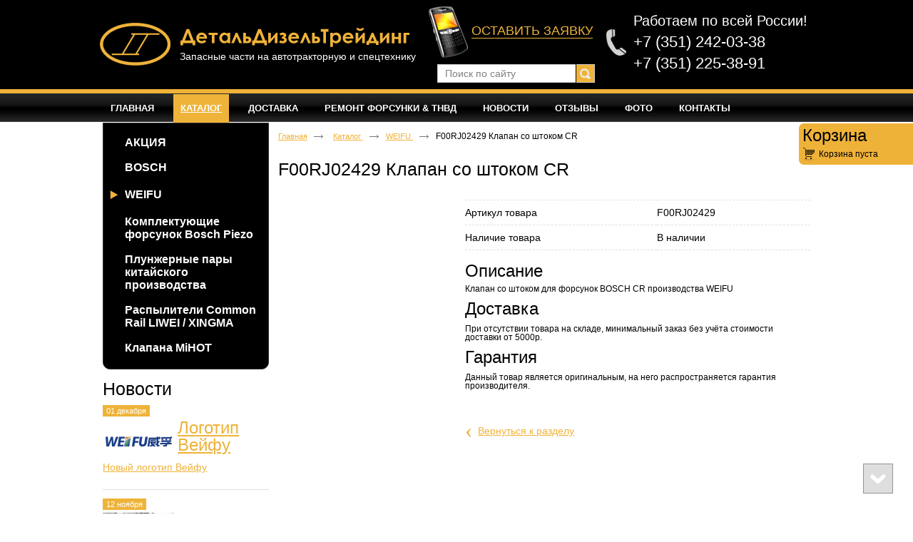

--- FILE ---
content_type: text/html; charset=utf-8
request_url: https://oooddt.ru/product/item/f00rj02429-klapan-so-shtokom-cr
body_size: 6085
content:
<!doctype html>
<!--[if lt IE 7]>
<html class="nojs ie-lt7 ie-lt8 ie-lt9 ie-lt10 ie">
<![endif]-->
<!--[if lt IE 8]>
<html class="nojs ie-lt8 ie-lt9 ie-lt10 ie">
<![endif]-->
<!--[if lt IE 9]>
<html class="nojs ie-lt9 ie-lt10 ie">
<![endif]-->
<!--[if lt IE 10]>
<html class="nojs ie-lt10 ie">
<![endif]-->
<!--[if gt IE 8]> <!-->
<html class="nojs">
<!--><![endif]-->
<head>
	<!-- client: 2635 -->
	<!-- design: design_4 -->

	<title>F00RJ02429 Клапан со штоком CR — WEIFU — Каталог — ООО «ДетальДизельТрейдинг»</title>
	<meta http-equiv="Content-Type" content="text/html; charset=utf-8" />
	<meta name="keywords" content="F00RJ02429 Клапан со штоком CR" />
	<meta property="og:type" content="website" />
<meta property="og:url" content="https://oooddt.ru/product/item/f00rj02429-klapan-so-shtokom-cr" />
<meta property="og:image" content="https://oooddt.ru/uploads/logo.png" />
<meta property="og:title" content="F00RJ02429 Клапан со штоком CR — WEIFU — Каталог" />
<meta property="og:site_name" content="Oooddt.ru" />
			
		
			<meta http-equiv="Content-Language" content="ru"/>
	<link rel="shortcut icon" href="/uploads/favicon.ico" type="image/x-icon"/>
	
	<!--[if IE]>
	<meta content="IE=edge" http-equiv="X-UA-Compatible">
	<![endif]-->
	<!--[if IE 6]>
	<script type="text/javascript" src="/designs/design_4/common/scripts/DD_belatedPNG_0.0.8a-min.js"></script>
	<script type="text/javascript">
		DD_belatedPNG.fix('.png');
		DD_belatedPNG.fix('.panda-logo-link img');
		DD_belatedPNG.fix('.panda-login-link a');
		DD_belatedPNG.fix('.panda-links__submit');
	</script>
	<![endif]-->
	<!--[if lt IE 7]>
	<script type="text/javascript" src="/designs/design_4/common/scripts/ie_stylesheet.js"></script>
	<script type="text/javascript" src="/designs/design_4/common/scripts/ie_png_ail.js"></script>
	<![endif]-->

	<script type="text/javascript">
		var current_design = 4,
			current_language = "ru";
		document.documentElement.className = document.documentElement.className.replace('nojs', 'js');
	</script>

			<link href="/designs/design_4/includes.min.css?v=1755666657" rel="stylesheet" type="text/css"/>
		<link rel="stylesheet" type="text/css" href="/dynamic/styles.css?v=1765676255" media="all"/>
		<link href="/addon/gadget-color.css?v=1721413528" rel="stylesheet" type="text/css" media="screen"/>
		<script type="text/javascript" src="/designs/design_4/includes.min.js?v=1755666657"></script>
		<script type="text/javascript" src="/addon/customize.js?v=1721413528"></script>
	</head>
<body class="panda-bg-color design_4 panda-module-product panda-user">
	<noindex>
		<div style="display: none;">
			<!-- Yandex.Metrika counter -->
<script type="text/javascript">
(function (d, w, c) {
    (w[c] = w[c] || []).push(function() {
        try {
            w.yaCounter34977540 = new Ya.Metrika({id:34977540,
                    webvisor:true,
                    clickmap:true,
                    trackLinks:true,
                    accurateTrackBounce:true});
        } catch(e) { }
    });

    var n = d.getElementsByTagName("script")[0],
        s = d.createElement("script"),
        f = function () { n.parentNode.insertBefore(s, n); };
    s.type = "text/javascript";
    s.async = true;
    s.src = (d.location.protocol == "https:" ? "https:" : "http:") + "//mc.yandex.ru/metrika/watch.js";

    if (w.opera == "[object Opera]") {
        d.addEventListener("DOMContentLoaded", f, false);
    } else { f(); }
})(document, window, "yandex_metrika_callbacks");
</script>
<noscript><div><img src="//mc.yandex.ru/watch/34977540" style="position:absolute; left:-9999px;" alt="" /></div></noscript>
<!-- /Yandex.Metrika counter -->		</div>
	</noindex>
<!--[if lt IE 8]>
<noindex>
<p class="browsehappy">Вы используете <strong>устаревший</strong> браузер. Пожалуйста <a rel="nofollow" href="http://browsehappy.com/">обновите
	браузер</a>, чтобы получить больше возможноcтей.</p>
</noindex>
<![endif]-->

<div class="panda-admin-panel__header">
	</div>

<div class="panda-wrapper"
     >

	<div class="panda-wrapper__header">

		<div class="panda-header panda-block__dynamic-width">

			
				<div class="panda-logo">
							<a href="/" title="ООО «ДетальДизельТрейдинг»" class="panda-logo-link">
				<img src="/uploads/logo.png" alt="ООО «ДетальДизельТрейдинг»" />
				<ins class="panda-logo-link-border"></ins>
			</a>
					</div>								<div class="panda-contact panda-header__phone panda-secondary-font">
						<p><img alt="" src="/uploads/image/phone.png" style="float: left; width: 28px; height: 37px; margin: 21px 10px;" /><span style="font-size:20px;">Работаем по всей России!</span></p>

<p><span style="font-size:22px;">+7 (351) 242-03-38</span></p>

<p><span style="font-size:22px;">+7 (351) 225-38-91</span></p>

<p>&nbsp;</p>

<div class="h_txt">
<p><a href="/ostavit-zayavku"><img alt="" src="/uploads/image/zayvka.png" style="width: 55px; height: 72px; float: left; margin: -25px 5px;" /><span style="font-size:18px;">ОСТАВИТЬ ЗАЯВКУ</span></a></p>
</div>

<div class="dis">
<p>Запасные части на автотракторную и спецтехнику</p>
</div>
				<p class="panda-buttons-social__header">
			<a class="panda-mini-ico__home" href="/"></a>
			<a class="panda-mini-ico__map" href="/sitemap"></a>
		<a class="panda-mini-ico__mail" href="mailto:info@oooddt.ru"></a>	</p>
</div>
									
					<div class="panda-search__header">
						<form action="/search" method="get">
								<span class="panda-search-field-wrapper">
									<input type="text" name="text" class="panda-search-field" autocomplete="off"
									       value="Поиск по сайту"
									       onfocus="$(this).val(''); $(this).css({'color':'#000000'});"/>
								</span>
								<span class="panda-search-submit-wrapper">
									<a href="#" class="panda-links__submit"></a>
								</span>
						</form>
					</div>
				
				<div class="panda-clear"></div>
				<div class="panda-border-bottom"></div>

				
					
				<div class="panda-block-text-zone">
			</div>
<div style="clear: right"></div>	
	<ul class="panda-menu__horizontal-header panda-context-novis">
												<li class="panda-menu__horizontal-header-item panda-menu__horizontal-header-item-0">
											<a class="panda-menu__horizontal-header-item-text" href="/"><ins>Главная</ins></a>					
														</li>
															<li class="panda-menu__horizontal-header-item panda-menu__horizontal-header-item-katalog">
																								<span class="panda-menu__horizontal-header-item-text"><ins>
									<a class="panda-menu-horizontal-header__active-bramch" href="/product">Каталог</a>								</ins></span>
																						
														</li>
															<li class="panda-menu__horizontal-header-item panda-menu__horizontal-header-item-1">
											<a class="panda-menu__horizontal-header-item-text" href="/dostavka-i-oplata"><ins>Доставка</ins></a>					
														</li>
																																																<li class="panda-menu__horizontal-header-item panda-menu__horizontal-header-item-13">
											<a class="panda-menu__horizontal-header-item-text" href="/article/remont-toplivnoy-apparaturyi"><ins>Ремонт Форсунки & ТНВД</ins></a>					
														</li>
															<li class="panda-menu__horizontal-header-item panda-menu__horizontal-header-item-14">
											<a class="panda-menu__horizontal-header-item-text" href="/news"><ins>Новости</ins></a>					
														</li>
															<li class="panda-menu__horizontal-header-item panda-menu__horizontal-header-item-15">
											<a class="panda-menu__horizontal-header-item-text" href="/feedback"><ins>Отзывы</ins></a>					
														</li>
															<li class="panda-menu__horizontal-header-item panda-menu__horizontal-header-item-16">
											<a class="panda-menu__horizontal-header-item-text" href="/gallery"><ins>Фото</ins></a>					
														</li>
															<li class="panda-menu__horizontal-header-item panda-menu__horizontal-header-item-17">
											<a class="panda-menu__horizontal-header-item-text" href="/contacts"><ins>Контакты</ins></a>					
														</li>
						</ul>

				<div class="panda-block-text-zone">
			</div>
<div style="clear: right"></div>	
			<div class="panda-menu-border-bottom panda-block__dynamic-width "></div>
		</div>
	</div>

	<div class="panda-wrapper__main">
		


	<div class="panda-main panda-block__dynamic-width" >
	<div class="panda-grid-wrapper panda-context-vis">
			<div class="panda-grid__6 panda-grid__margin0">
			
				
				<div class="panda-block-text-zone">
			</div>
<div style="clear: right"></div>	
	<div class="panda-menu__vertical-main">
									<span class="h1">
					<a href="/product">Каталог</a>
									</span>
					
		<ul class="panda-menu__vertical-main-menu panda-block__set-last-child panda-block__set-first-child panda-menu-vertical__catalog">
										<li class="panda-menu__vertical-main-item  panda-menu__vertical-main-item-66">

					
					<span class="panda-menu__vertical-main-item-link panda-menu__vertical-main-item-link__level-1">
												<ins>
															<a href="/aktsiya">
							
														<span>АКЦИЯ</span>

															</a>
													</ins>
					</span>

					
														</li>
							<li class="panda-menu__vertical-main-item  panda-menu__vertical-main-item-65">

					
					<span class="panda-menu__vertical-main-item-link panda-menu__vertical-main-item-link__level-1">
												<ins>
															<a href="/bosch">
							
														<span>BOSCH</span>

															</a>
													</ins>
					</span>

					
														</li>
							<li class="panda-menu__vertical-main-item panda-menu__vertical-main-item-current panda-menu__vertical-main-item-64">

					
					<span class="panda-menu__vertical-main-item-link panda-menu__vertical-main-item-link__level-1 panda-menu__vertical-main-item-link-active-branch panda-menu__vertical-main-item-link-active">
												<ins>
															<a href="/weifu">
							
														<span>WEIFU</span>

															</a>
													</ins>
					</span>

					
														</li>
							<li class="panda-menu__vertical-main-item  panda-menu__vertical-main-item-39">

					
					<span class="panda-menu__vertical-main-item-link panda-menu__vertical-main-item-link__level-1">
												<ins>
															<a href="/klapana-i-raspyiliteli-pezoforsunok">
							
														<span>Комплектующие форсунок Bosch Piezo</span>

															</a>
													</ins>
					</span>

					
														</li>
							<li class="panda-menu__vertical-main-item  panda-menu__vertical-main-item-49">

					
					<span class="panda-menu__vertical-main-item-link panda-menu__vertical-main-item-link__level-1">
												<ins>
															<a href="/china-plunger">
							
														<span>Плунжерные пары китайского производства</span>

															</a>
													</ins>
					</span>

					
														</li>
							<li class="panda-menu__vertical-main-item  panda-menu__vertical-main-item-51">

					
					<span class="panda-menu__vertical-main-item-link panda-menu__vertical-main-item-link__level-1">
												<ins>
															<a href="/product/raspyiliteli-cr-liwei-xingma">
							
														<span>Распылители Common Rail LIWEI / XINGMA</span>

															</a>
													</ins>
					</span>

					
														</li>
							<li class="panda-menu__vertical-main-item  panda-menu__vertical-main-item-67">

					
					<span class="panda-menu__vertical-main-item-link panda-menu__vertical-main-item-link__level-1">
												<ins>
															<a href="/product/klapana-mihot">
							
														<span>Клапана MiHOT</span>

															</a>
													</ins>
					</span>

					
														</li>
					</ul>
	</div>

				<div class="panda-block-text-zone">
			</div>
<div style="clear: right"></div>	
						
	
	<div class="panda-basket__header" id="basket_container">
		<div class="panda-basket__header-container">
			<span class="panda-basket__header-link"><span class="h1">Корзина</span></span>
			<span class="panda-basket__header-status">
									Корзина пуста							</span>

										
						
					</div>
	</div>
	










			
							<div class="panda-gadget__item panda-gadget-news" id="gadget_block_4">
							<span class="h1">
											<a href="/news">Новости</a>
									</span>
			
			<div class="panda-gadget-news-list panda-block__set-last-child ">
				<div id="gadget_view_4">
																																			<dl>
																					<dd>
												01 декабря											</dd>
																				<dt>
																					<a href="/news/logotip-veyfu">
												<img class="panda-float-left panda-mr-5" border="0" src="/uploads/news/19/100x56.png" />
											</a>
																															<div class="h2">
                                                <a href="/news/logotip-veyfu">
												    Логотип Вейфу											    </a>
                                            </div>
																															
<p> <a href="/news/logotip-veyfu">Новый логотип Вейфу</a></p>
																				</dt>
									</dl>
																																<dl>
																					<dd>
												12 ноября											</dd>
																				<dt>
																					<a href="/remont-tnvd-bosch-a-m-kamaz-zapchasti-ot-21000-rub">
												<img class="panda-float-left panda-mr-5" border="0" src="/uploads/news/18/100x56.jpg" />
											</a>
																															<div class="h2">
                                                <a href="/remont-tnvd-bosch-a-m-kamaz-zapchasti-ot-21000-rub">
												    Ремонт ТНВД BOSCH а/м КамАЗ + запчасти от 21000 руб!											    </a>
                                            </div>
																															
<p>АКЦИЯ!!! Для дизельных двигателей а/м КамАЗ Евро-2 и Евро-3  <a href="/remont-tnvd-bosch-a-m-kamaz-zapchasti-ot-21000-rub">с топливной аппаратурой BOSCH.</a></p>
																				</dt>
									</dl>
																														</div>
			</div>

					</div>
        				
											<div class="panda-gadget__item panda-reviews" id="gadget_block_3">
						<span class="h1">
									<a href="/feedback">Отзывы</a>
								<span class="panda-col-reviews">8 отзывов</span>			</span>
										<div class="panda-reviews-item" id="gadget_view_3">
											<div>
															
<p> <a href="/feedback/rebyata-prosto-molodtsyi">Ребята просто молодцы!</a></p>
													</div>

						<div class="panda-clear"></div>
						<div class="panda-reviews-item-img">
							<div>
															</div>
						</div>
						<div class="panda-reviews-item-avtor">
							<div>Евгений</div>
														<div>
								<span>
																			05 июня &nbsp;
																	</span>
							</div>
						</div>
						<div class="panda-clear"></div>
															</div>
						            </div>
            					</div>
	
	<div class="panda-grid__18 panda-grid__margin6">
		
		<ul class="panda-path panda-block__set-last-child">
		<li><a href="/">Главная</a></li>
								<li>
								<a href="/product">
										Каталог									</a>
						</li>
								<li>
								<a href="/weifu">
										WEIFU									</a>
						</li>
		
					<li>
				F00RJ02429 Клапан со штоком CR			</li>
			</ul>

	
	<div class="panda-catalog-product-item panda-kartochka">
	<h1>F00RJ02429 Клапан со штоком CR</h1>

				<div class="panda-block-text-zone">
			</div>
<div style="clear: right"></div>	
	
	
	<div class="panda-catalog-product-card">

		<div class="panda-grid__4 panda-grid__margin0">
						<div class="panda-block-text-zone">
			</div>
<div style="clear: right"></div>												<div class="panda-block-text-zone">
			</div>
<div style="clear: right"></div>		
									
						<div class="panda-block-text-zone">
			</div>
<div style="clear: right"></div>				<div class="panda-clear"></div>
		<div class="panda-gadget__inner"></div>
		<br/>

			</div>


	<div class="panda-grid__8 panda-grid__margin4">
		
	
			<script type="text/javascript">
			$(document).ready(function () {
				$('.show_all').click(function(e){
					e.preventDefault();
					$(this).parents('.panda-catalog-product-item__characteristic').find('.hidden_item').toggle(200, 'easeOutCubic');
					$(this).parent().find('.show_all').toggle(200, 'easeOutCubic');
				})
				$(".group-img, .group-img-simple").colorbox({
					rel:$(this).attr('rel'),
					title: function(){
						var url = $(this).parent().children('.checkbox_group').clone();
						if (url.html() == null)
						{
							url = null;
						}
						else
						{
							url.removeClass('checkbox_group');
							url.removeClass('group-img-span');
						}

						return url;
					},
					onComplete: function(){
						$('#cboxTitle input').click(function ()
						{
							$(this).attr('id', '');
							if ($('#' + $(this).attr('rn')).is(':checkbox') && $('#' + $(this).attr('rn')).attr('checked') == 'checked')
							{
								$('#' + $(this).attr('rn')).attr('checked', false);
								$('#' + $(this).attr('rn')).trigger('change');
								return;
							}
							$('#' + $(this).attr('rn')).attr('checked', true);
							$('#' + $(this).attr('rn')).trigger('change');
						});
					}

				});
			});
		</script>
				
	
	<div class="panda-clear" style="margin-bottom: 10px;"></div>

			
<table class="panda-catalog-product-item__characteristic">
	<colgroup>
		<col class="panda-catalog-product-item__characteristic-key"/>
		<col class="panda-catalog-product-item__characteristic-value"/>
	</colgroup>

			<tr>
			<td class="panda-catalog-product-item__characteristic-key">
				<span>Артикул товара</span>
			</td>
			<td class="panda-catalog-product-item__characteristic-value">F00RJ02429</td>
		</tr>
	
			<tr>
			<td class="panda-catalog-product-item__characteristic-key">
				<span>Наличие товара</span></td>
			<td class="panda-catalog-product-item__characteristic-value">В наличии</td>
		</tr>
	
	
	
	</table>	
	
				<div class="panda-block-text-zone">
			</div>
<div style="clear: right"></div>	
    
	
			<div class="panda-article">
			<div class="h2">Описание</div>
						Клапан со штоком для форсунок BOSCH CR производства WEIFU					</div>
		<div class="panda-clear"></div>
	
	
			<div class="panda-article">
			<h2>Доставка</h2>
			При отсутствии товара на складе, минимальный заказ без учёта стоимости доставки от 5000р.		</div>
				<div class="panda-article">
			<h2>Гарантия</h2>
			Данный товар является оригинальным, на него распространяется гарантия производителя.		</div>
	
	
				<div class="panda-block-text-zone">
			</div>
<div style="clear: right"></div>	
	
														<span class="panda-back-link-container">
			<a href="/weifu" class="panda-back-link">
				<span class="panda-back-link-symbol">&lsaquo;</span>
				<span class="panda-link">Вернуться к разделу</span>
			</a>
		</span>
	
	</div>
	</div>
	</div>

		</div>
	</div>

	<div class="panda-grid-wrapper panda-context-vis panda-gadget__grid-2">

	<div class="panda-grid__6 panda-grid__margin0">
			</div>

	<div class="panda-grid__18 panda-grid__margin6">
		

		

		

		

			</div>
</div>	</div>




	</div>

	<div class="panda-wrapper__footer">
		<div class="panda-footer panda-block__dynamic-width">

			
						<noindex>
		<ul class="panda-footer-menu panda-context-vis">
																												<li>
							<a rel="nofollow" href="/">Главная</a>						</li>
																															<li class="panda-footer-menu-item__active">
																							<a rel="nofollow" href="/product">Каталог</a>													</li>
																																					<li>
							<a rel="nofollow" href="/dostavka-i-oplata">Доставка</a>						</li>
																																																																																	<li>
							<a rel="nofollow" href="/article/remont-toplivnoy-apparaturyi">Ремонт Форсунки & ТНВД</a>						</li>
																																					<li>
							<a rel="nofollow" href="/news">Новости</a>						</li>
																																					<li>
							<a rel="nofollow" href="/feedback">Отзывы</a>						</li>
																																					<li>
							<a rel="nofollow" href="/gallery">Фото</a>						</li>
																																					<li>
							<a rel="nofollow" href="/contacts">Контакты</a>						</li>
														</ul>
	</noindex>

				<div class="panda_copy revert-link-color">
  <div>&copy; 			2025		 ООО «ДетальДизельТрейдинг»</div>

			<div>
			<p><strong>Магазин/склад:&nbsp;</strong>454053, г. Челябинск, Троицкий тракт, 62Р, второй этаж</p>

<p><strong>Офис:&nbsp;</strong>454053, г. Челябинск, Троицкий тракт, 62Р, офис 2</p>

<p><strong>Телефон:&nbsp;</strong>+7 (351) 242-03-38,&nbsp;225-38-91</p>

<p><strong>Факс:&nbsp;</strong>+7 (351) 225-38-91</p>

<p><strong>E-mail:&nbsp;</strong><a href="mailto:info@oooddt.ru">info@oooddt.ru</a></p>

<p><b>Skype:&nbsp;</b>opt1@oooddt.ru</p>
		</div>
	</div>				
				
			<div class="panda-contacts__footer">
															<span id="itpanda"
						   title="Создание сайтов" alt="Создание сайтов"></span>
												</div>
				<div class="panda-footer-ancors">
					</div>
	<div class="clear:right;"></div>

			
				<div class="panda-clickzone__footer">
						<div class="panda-block-text-zone">
		<!--LiveInternet counter--><script type="text/javascript"><!--
document.write("<a href='http://www.liveinternet.ru/click' "+
"target=_blank><img src='//counter.yadro.ru/hit?t16.1;r"+
escape(document.referrer)+((typeof(screen)=="undefined")?"":
";s"+screen.width+"*"+screen.height+"*"+(screen.colorDepth?
screen.colorDepth:screen.pixelDepth))+";u"+escape(document.URL)+
";"+Math.random()+
"' alt='' title='LiveInternet: показано число просмотров за 24"+
" часа, посетителей за 24 часа и за сегодня' "+
"border='0' width='88' height='31'><\/a>")
//--></script><!--/LiveInternet-->	</div>
<div style="clear: right"></div>				</div>
									<div class="panda-login-link">
						<a href="/login">
							<img src="/designs/design_4/common/images/footer/login-link.png"/>
						</a>
					</div>
				
						</div>
	</div>
</div>


			<div id="totopscroller">
		<a title="" style="display:none" class="panda-totopscroller-top" href="#"></a>
				<div>
			<a title="" style="display:none" class="panda-totopscroller-prev" href="#"></a>
			<a title="" style="display:none" class="panda-totopscroller-bottom" href="#"></a>
		</div>
	</div>
<div id="popupcontainer" class="popupcontainerTarget" style="display:none"></div>
	<script type="text/javascript" src="/designs/design_4/common/scripts/totop.js"></script>
	<link rel="stylesheet" type="text/css" media="screen" href="/designs/design_4/feedback/styles/feedback.css" />
<link rel="stylesheet" type="text/css" media="screen" href="/designs/design_4/common/styles/totop.css" />
	<link href="/addon/gadget-color-bottom.css?v=1721413528" rel="stylesheet" type="text/css" media="screen"/>
	<script type="text/javascript" src="/addon/customize-bottom.js?v=1721413528"></script>
</body>
</html>


--- FILE ---
content_type: text/css
request_url: https://oooddt.ru/addon/gadget-color.css?v=1721413528
body_size: 3943
content:
.panda-logo { 
margin: 0px auto -30px 0px;
padding-bottom: 67px;
padding-top: 32px;
text-align: left;
}
.panda-wrapper__header { 
background: url(../addon/header.png) repeat-x center top transparent !important;
min-width: 1000px;
}

.panda-search-field-wrapper { 
width: 179px;
}
/*.panda-search__header { 
margin-left: 918px;
top: 120px;
}*/

.panda-login__header { 
left: 28px !important;
top: 229px !important;
}

.panda-search__header { 
left: 473px;
margin-left: 0px;
top: 90px;
width: 222px;
z-index: 1;
}

.panda-contact { 
color: #ffffff;
left: auto;
margin-right: 0px;
position: absolute;
text-align: left;
top: 20px;
width: 300px;
}
.panda-contact a { 
color: #efb339;
text-decoration: none;
}
.panda-contact a:hover { 
color: #efb339;
text-decoration: none;
}
.panda-mini-ico__home { 
background-position: 0px -85px;
display: none;
}
.panda-mini-ico__map { 
background-position: -22px -85px;
display: none;
}
.panda-mini-ico__mail { 
background-position: -44px -85px;
display: none;
}
/*.panda-gadget__item a { 
color: #000000 !important;
text-decoration: none;
}*/
.panda-gadget__inner { 
border-bottom: 0px;
padding-bottom: 0px;
}
.panda-border-bottom { 
border-top: 0px;
}
/*�������� ����� ��������������� ����*/
.panda-menu__horizontal-header-submenu li a:hover ins, .panda-menu__horizontal-header-item span ins, .panda-menu__horizontal-header-submenu li span ins { 
color: #fff;
/*font-weight:bold;
font-size: 1.1em;*/
}

/*���� ������ ���� ��� ���������*/
.panda-menu__horizontal-header-item a:hover ins, .panda-menu-item__active a, .panda-menu-item__active span { 
color: #fff;
}
/*���� "��������" � �������������� ���� ��� ��������� ��������/����������� ������ ����*/
.panda-menu-horizontal-header__active-bramch {
color: #fff !important;
}
.h1 a { 
border-bottom: 0px;
color: #000000;
text-decoration: none;
}
/*--------------------------------------------------------------------------------------------------------*/
/*--------------------��������---------------------------*/
.panda-main { 
/*background-color: #fff;*/
border: 0px;
border-radius: 7px;
margin-bottom: 13px;
/*margin-bottom: 140px; */
padding: 0px;
min-height: 630px;
/*min-width: 1150px;*/
padding-bottom: 10px;
}

/*--------------------------------------------------------------------------------------------------------*/
/*���� ���� ������� � ������� ��������*/
.panda-news-filter-item span { 
background: #efb339;
color: #ffffff;
}
/*------------------------------------------------------------------------------------------ ����� ����*/
/*�������� ������� "�������" � ����� ����*/

.panda-menu__vertical-main .h1 {
/*display: none;*/
margin: 0px 0px 10px;
}
h1, .h1 { 
font-family: "Verdana", "Helvetica", sans-serif;
font-size: 25px;
margin: 15px 0px 10px;
}
/*���� ������ ������ ���� ��� ���������*/
.panda-menu__vertical-main li a:hover span, .panda-menu__vertical-main li a:hover ins span { 
color: #1890cf !important;
}
/*���� �������� ��������� ��� �� �������� ������������ � ����� ����*/
span.panda-menu__vertical-main-item-link.panda-menu__vertical-main-item-link-active ins span { 
color: #1890cf;
font-weight: bold;
}
/*���� �������� ��������� ��� �������� ������������ � ����� ����*/
.panda-menu__vertical-main-item-link.panda-menu__vertical-main-item-link-active-branch ins a span { 
color: #1890cf !important;
font-weight: bold;
}
/*���� �������� ������������ � ����� ����*/
.panda-menu__vertical-main-submenu-item.panda-menu__vertical-main-item-current span.panda-menu__vertical-main-item-link-active { 
color: #1890cf !important;
font-weight: bold;
}

/*------------------------------------------------------------------------------------------ ����� ����*/

/*������ ��� �������� "�������" ��� ����� ����*/
h3, .h3 { 
margin-top: 20px;
}

/*������ � ����*/
.panda-menu__horizontal-header-item-text ins { 
/*font-family: sans-serif !important;*/
font-size: 10pt;
font-weight: bold;
padding-left: 10px;
padding-right: 10px;
text-decoration: none;
/*color: #fff;*/ /*���� ������� �������� ���� �� ��������� ����*/
}
/*���� ���� �������*/
.panda-menu__horizontal-header {
border-bottom: 0px;
padding-left: 0px;
/*font-family: sans-serif;
font-weight: bold;*/
background: transparent;
}

 .panda-menu__horizontal-header-item span ins,  .panda-menu__horizontal-header a:hover { 
background: #efb339;
 	border-radius:7px;
	-moz-border-radius: 7px; /* Firefox */
	-webkit-border-radius: 7px; /* Safari, Chrome */
	-khtml-border-radius: 7px; /* KHTML */ 
	color: #FFFFFF!important; /*���� ������ � �������� ������ ����*/
}

/*���� ������ � ������� ����. �� ������� ������*/
.panda-menu__horizontal-header-item a { 
color: #ffffff; 
border-bottom: 0px;
}


/*������ ������ ��� ������*/
.panda-article { 
padding-right: 20px;
}
/*������� ��� ����� ��������/�������*/
.panda-news-filter { 
margin: 5px 0px 5px;
border-bottom: 0px;
}
/*������ ��� �������� ��������*/
.panda-path { 
padding: 10px 0px;
}
/* ������ ��� ������ ��� ����� ����*/
.panda-menu__vertical-main { 
border-bottom: 0px;
padding-bottom: 10px;
}
/*������� �������� �������� ��� ����� ���� � ��������� �������� �������� ��� ����*/
/*.panda-grid__6 .h1 { 
display: none;
margin: 5px 0px;
}*/

/*������� ������� "������" � ��������*/
.panda-elements__margin-top-10 {
display: none;
}

/*������ ���������� ������� ��� ���� CMS4*/
.panda-menu-border-bottom {
border-bottom: 0px solid #FFFFFF;
}
/*������ �� �������� �� ������. ���� 150. CMS4.*/
.panda-wrapper__main { 
padding-bottom: 1px;
min-min-width: 1000px;
}

/*����� ----------------------------------------------------------------------------------------------------------*/
/*������� ��� ������ CMS4* � *���� ��������� � ������*/
.panda-footer { 
padding-bottom: 20px !important;
padding-top: 15px;
color: #fff;
min-height: 80px;
}

/*���� ���� � ������*/
.panda-footer-menu a { 
color: #FFFFFF;
}
/*���� ���� � ������*/
.panda-footer-menu a:hover{ 
color: #fff;
}
.panda-footer-menu { 
width: 980px; /*������ ������������ ���� � ������*/
color: #fff; /*���� ��������� ������ ���� � ������*/
}
.panda_copy, .panda-footer-menu { 
padding-left: 10px;
}
.panda_copy { 
font-size: 14px;
}
.panda-block__dynamic-width {
width: 1000px;
padding: 0px 0px;
}
.panda-illustration-list { 
min-height: 420px;
}
.panda-menu__horizontal-header-item { 
margin-right: 12px;
padding-left: 5px;
}
.panda-menu__horizontal-header-item { 
padding-bottom: 4px;
padding-top: 4px;
}
.panda-wrapper__footer { 
background-color: #f2f2f2;
border-top: 0px solid #f2f2f2;
padding-top: 12px;
min-height: 115px;
min-width: 1000px;
}

.panda-wrapper__footer a { 
color: #fff;
}

.h2, h2 { 
margin-bottom: 10px !important;
}

/*�������*/
.panda-basket__header { 
border-radius: 7px 0px 0px 7px;
border-bottom: 0px;
background: #2591d2; /* ��� ������ �������� */
    background: -moz-linear-gradient(top, #2591d2, #1b70a6); /* Firefox 3.6+ */
    /* Chrome 1-9, Safari 4-5 */
    background: -webkit-gradient(linear, left top, left bottom, 
                color-stop(0%,#2591d2), color-stop(100%,#1b70a6));
    /* Chrome 10+, Safari 5.1+ */
    background: -webkit-linear-gradient(top, #2591d2, #1b70a6);
    background: -o-linear-gradient(top, #2591d2, #1b70a6); /* Opera 11.10+ */
    background: -ms-linear-gradient(top, #2591d2, #1b70a6); /* IE10 */
    background: linear-gradient(top, #2591d2, #1b70a6); /* CSS3 */
top: 173px;

}


.panda-basket__header-status { 
background: url("/designs/design_4/common/images/header/cart.png") -4px -190px no-repeat transparent;
color: #000000;
padding-left: 23px;
}
.panda-basket__header-container .panda-btn { 
margin-top: 4px;
}
.panda-basket__header h1, .panda-basket__header .h1 { 
color: #000000;
margin: 0px 0px 4px;
}
.panda-basket__header-status a, .panda-basket__header-status a:hover { 
color: #000000;
}

.panda-basket__header-container .panda-basket__header-end-price { 
display: none;
}
.panda-basket__header-container .panda-btn span { 
background: #000000;
color: #ffffff;
}
.panda-basket__header-container .panda-btn:hover span { 
background: #000000;
}
/*������� end*/

/*��� ����������� ���� �������*/
.panda-link-bg-color, .panda-link-bg-color-hover:hover { 
background: #B7B7B7;
}
/*������ ����������� ����*/
.panda-select-popup { 
margin-top: 27px;
border-radius: 0px 0px 7px 7px;
}
.panda-filter-popup-buttons { 
height: 27px;
}
.panda-btn span { 
color: #FFFFFF;
}
.panda-search-submit-wrapper .panda-links__submit { 
background-color: #EFB339 !important;
}
.panda-contacts__footer { 
top: 0px;
}
.panda-login-link { 
top: 1px;
}
p {
font-size: 14px;
}
.panda-separator { 
margin: 10px 0px 7px;
}
.panda-orders-table td { 
border-bottom: 1px dashed #B6B6B7;
}
.panda-menu__vertical-main-item-link span,
.panda-menu__vertical-main-item-current ins { 
font-size: 15px;
}
.panda-menu__vertical-main-submenu-item span,
.panda-menu__vertical-main-submenu-item a span { 
font-size: 14px;
}
.panda-catalog-product-list-item-name { 
font-size: 15px !important;
}
.panda-category-list-small .panda-catalog-product-list-item-name { 
font-size: 15px !important;
}
/*������ ������ �������������� ���� ���, ����� ������, ��� �������*/
/*.panda-block-text-zone__link-edit {
display: none;
}
.panda-clickzone__footer .panda-block-text-zone__link-edit {
display: block;
}*/
/* end ������ ������ �������������� ���� ���*/

.panda-article td { 
font-size: 14px;
}
.panda-article ul li, .panda-gadget-text ul li { 
font-size: 14px;
}
td.panda-catalog-product-item__characteristic-value { 
width: 200px;
}
/*.panda-menu__horizontal-header-item a[href="/gallery"] { 
display: none;
}*/

td.panda-catalog-product-list-item-button { 
padding-right: 10px;
}
.panda-reviews-item,
.panda-reviews-item-avtor { 
color: #000000;
}
.panda-reviews-item-avtor span { 
color: #000000;
font-style: normal;
}

.panda-gadget-catalog-list { 
padding-right: 15px;
}

.panda-footer-menu, .panda-footer-menu a, .panda-footer-menu a:hover, .panda_copy, .panda_copy a { 
color: #000000;
}

.panda-gadget-catalog-item-photo { 
background: transparent;
}
.panda-gadget-catalog-item-photo img { 
border: 0px;
}
.panda-category-list-small .panda-gadget-catalog-item-photo { 
border-bottom: 0px;
}

.panda-contact,
h1, h2, h3, .h1, .h2, .h3, .panda-kartochka > h1, .panda-kartochka h2,
.panda-kartochka .panda-secondary-font,
.panda-catalog-product-item__characteristic td,
.panda-menu__horizontal-header-item,
td.panda-orders-table-price,
.panda-orders-table td,
.panda-article td {
font-family: "Arial";
}

.panda-orders-table-price-full {
font-size: 20px;
}
.panda-kartochka .panda-catalog-product-item-photos-selected { 
border: 0px !important;
}
td.panda-orders-table-photo a:hover { 
border: 0px !important;
}
td.panda-orders-table-photo a:hover { 
outline: 1px solid #C5C5C5 !important;
}
.panda-basket__header-container .panda-basket__header-price,
.panda-basket__header-container .panda-basket__header-col { 
color: #000000;
}
/*������������� � ������ �������� �����*/
a.panda-btn { 
text-decoration: none;
}
/*���� ������ � ������*/
.panda-footer-menu,
.panda-footer-menu a:hover,
.panda-footer-menu a,
.panda_copy,
.panda_copy p,
.panda-wrapper__footer a,
.panda-wrapper__footer a:hover { 
color: #000000 !important;
}
/*���� ������� � �������*/
.panda-gadget-news dd { 
background: #efb339;
height: 16px;
padding: 0px 5px 0px;
font-size: 11px;
}
.panda-gadget-news dl dd { 
color: #ffffff;
}
.panda-catalog-product-list h1 { 
margin-right: 0px;
}

.panda-menu__horizontal-header-item-text ins { 
height: 40px;
line-height: 40px;
}
.panda-menu__horizontal-header-item { 
padding-bottom: 0px;
padding-top: 0px;
}
.panda-menu__horizontal-header-item { 
margin-top: 0px;
margin-bottom: 0px;
}
.panda-menu-border-bottom { 
display: none;
}
.panda-menu__horizontal-header-item span ins, .panda-menu__horizontal-header a:hover {
border-radius: 0px;
}
/*----------------�������-----------------------------------------------------------------------*/
/*���� ������ ������ ���� ��� ���������*/
.panda-menu__vertical-main li a:hover span, .panda-menu__vertical-main li a:hover ins span { 
color: #ffffff !important;
}

/*���� �������� ��������� ��� �� �������� ������������ � ����� ����*/
span.panda-menu__vertical-main-item-link.panda-menu__vertical-main-item-link-active ins span { 
color: #efb339;
font-weight: bold;
}
/*���� �������� ��������� ��� �������� ������������ � ����� ����*/
.panda-menu__vertical-main-item-link.panda-menu__vertical-main-item-link-active-branch ins a span { 
color: #efb339 !important;
font-weight: bold;
}
/*���� �������� ������������ � ����� ����*/
.panda-menu__vertical-main-submenu-item.panda-menu__vertical-main-item-current span.panda-menu__vertical-main-item-link-active { 
color: #efb339 !important;
font-weight: bold;
}
.panda-menu__vertical-main .h1 a {
color:#000;
}
.panda-menu__vertical-main-item-link ins a span {
font-size: 16px;
display: block;
padding-left: 30px;
padding-top: 7px;
padding-bottom: 7px;
/*outline:1px solid #D5D5D5;*/
color: #ffffff;
background: url(/addon/li.png) no-repeat 3% !important;
}
.panda-menu__vertical-main-item-link ins a {
display: block;
color:#000 !important;
font-weight: bold;
background: #000000;
width:100%;
/*outline:1px solid #D5D5D5;*/
}
.panda-menu__vertical-main-item-link ins a:hover {
color:#fff !important;
/*outline:1px solid #ab161c;*/
background: #000000;
}
.panda-menu__vertical-main li, .panda-menu__vertical-main li span, .panda-menu__vertical-main li a, .panda-menu__vertical-main li a ins { 
text-decoration: none !important;
}
.panda-menu__vertical-main-item-link {
padding:0px;
margin-bottom:1px;
margin-top:1px;
}
.panda-menu__vertical-main-item-link-active ins span {
display: block;
background: #e0e0e0;
padding-top:10px !important;
padding-bottom: 10px !important;
padding-left: 10px;
font-size: 16px;
color: #efb339 !important; 
/*outline: 1px solid #ab161c !important;*/
}
.panda-menu__vertical-main-item-current ins a span {
background: url(/addon/li.png) no-repeat 3% !important;
}

.panda-menu__vertical-main-item-link ins a span:hover {
color: #efb339 !important;
    /*outline:1px solid #ab161c;*/
background: url(/addon/li2.png) no-repeat 3% 48% !important;
}
.panda-menu__vertical-main-submenu-item { 
margin-bottom: 0px;
}
.panda-menu__vertical-main-submenu-item { 
background: url(/addon/li_sub.png) 0px 7px no-repeat transparent;
}
.panda-menu__vertical-main { 
margin-left: 0px;
}
.panda-menu__vertical-main li, .panda-menu__vertical-main li span, .panda-menu__vertical-main li a, .panda-menu__vertical-main li a ins { 
color: #393939;
margin-bottom: 3px;
border-radius: 5px;
	-moz-border-radius: 5px;
	-webkit-border-radius: 5px;
	-khtml-border-radius: 5px;
}
.panda-menu__vertical-main-submenu .panda-menu__vertical-main-submenu-item a span {
color: #ffffff !important;
}
.panda-menu__vertical-main-submenu { 
padding-bottom:10px;
}
.panda-menu__vertical-main-submenu { 
background: #1A1A1A;
}
.panda-menu__vertical-main-submenu { 
border-radius: 0px !important;
}
.panda-menu__vertical-main-submenu-item { 
line-height: 16px;
}
.panda-menu__vertical-main-submenu .panda-menu__vertical-main-submenu-item .panda-menu__vertical-main-item-link-active {
    color:#1B658C;
    font-weight: bold;
}
.panda-menu__vertical-main .h1 {
    display: none;
}
.panda-menu__vertical-main-item-link-active-branch ins a span {
background: #e0e0e0;
    color: #000000;
}
.panda-menu__vertical-main-item-link-active ins span {
background: url(../addon/li2.png) 3% 48% no-repeat transparent !important;
padding-left: 30px;
}
.panda-menu__vertical-main-item-link-active ins {
background: #000000;
	border-radius: 5px;
	-moz-border-radius: 5px;
	-webkit-border-radius: 5px;
	-khtml-border-radius: 5px;
color: #ffffff;
}
/*���� �������� ������������*/
.panda-menu__vertical-main-item-link-active, .panda-menu__vertical-main-item-link-active span { 
color: #ffffff !important;
}
.panda-menu__vertical-main-item .panda-menu__vertical-main-item-link-active-branch ins a {
background: #000000;
}
.panda-menu__vertical-main-item .panda-menu__vertical-main-item-link-active-branch ins a  span {
background: url(../addon/li2.png) 3% 48% no-repeat transparent !important;
color: #FFFFFF !important;
}
.panda-menu__vertical-main { 
padding-bottom: 0px;
}
.panda-menu__vertical-main {
background: #000000;
border-radius: 0px 0px 10px 10px !important;
padding-top: 10px;
padding-bottom: 10px;
border: 1px solid #313131;
}

/*----------------�������------------------ end */

/*���������*/
/*����� ��� � ���������*/
ul.panda-menu__vertical-main { 
background: #ffffff;
}

.panda-menu__vertical-main-item a span ins {
padding-left: 12px !important;
}

.panda-menu__vertical-main-item a span ins {
padding-left: 10px !important;
}
ul.panda-menu__vertical-main { 
margin-bottom: 7px;
padding-bottom: 5px;
padding-top: 5px;
}
.panda-no-hover-link:hover, .panda-no-hover-link:hover .panda-link { 
color: #db291d;
}

span.panda-menu__vertical-main-item-link.panda-no-hover-link ins{
padding-left: 10px !important;
color: #db291d;
/*text-decoration: underline !important;*/
}
/*������ �������� �������� ��������� � ����� ����*/
.panda-menu__vertical-main-item-link { 
font-size: 15px !important;
}
/*��������� end*/

.panda-illustration { 
margin-bottom: 55px;
}
.text_on_illustration p {
color: #ffffff;
line-height: 25px;
}
.text_on_illustration a, .text_on_illustration a:hover {
color: #efb339;
}

.h_txt { 
color: #FFFFFF;
/*left: -83% !important;*/
position: absolute;
right: 98%;
top: 14px !important;
width: 250px;
}
.h_txt p a span {
border-bottom: 1px solid #EFB339;
}
.h_txt p a span:hover {
border-bottom: 0px solid #EFB339;
}


.dis { 
left: -588px;
position: absolute;
top: 50px;
}

--- FILE ---
content_type: text/css
request_url: https://oooddt.ru/designs/design_4/feedback/styles/feedback.css
body_size: 1205
content:
/**
 * @package Panda
 * @subpackage Feedback
 */

.panda-gadget-comment-list dl {
    position: relative;
    margin-bottom: 18px;
    padding: 22px 0 0 85px;
    min-height: 75px;
}

.ie-lt7 .panda-gadget-comment-list dl {
    height: 75px;
}

.panda-gadget-comment-photo {
    position: absolute;
    left: 0;
    top: 0;
    width: 68px;
    height: 68px;
}
	
.panda-gadget-comment-photo a {
    border-bottom-width: 0;
}

.panda-gadget-comment-date {
    position: absolute;
    left: 85px;
    top: 0;
    padding: 0 10px;
    font-size: 0.786em;
    height: 17px;
    line-height: 16px;
}

.panda-gadget-comment-list dl dt {
    line-height: 1.429em;
}

.dp-choose-date {
	display: none !important;
}
.panda-gadget-news__inner dl {
	min-height: 60px;
}

.panda-gadget-feedback__list {
    list-style-type: none;
    margin: 10px 0 -10px 0;
    padding: 0;
    margin-bottom: -10px !important;
    clear: both;
}
.panda-gadget-feedback__list:after {
    content: '';
    display: table;
    width: 100%;
}
.panda-gadget-feedback__item {
    clear: both;
    width: 100%;
    overflow: hidden;
}
.panda-gadget-feedback__item .feedback-img {
    float: left;
    width: 35%;
    margin-bottom: 0px !important;
}
.panda-gadget-feedback__item .feedback-img img {
    width: 100%;
}
.panda-gadget-feedback__item .feedback-img + .feedback-data {
    margin-left: 35%;
    padding-left: 10px;
    margin-bottom: 0px !important;
}
.panda-gadget-feedback__item .feedback-date {
    font-size: 12px;
    line-height: 12px;
    margin-bottom: 5px;
}
.panda-gadget-feedback__item .feedback-author {
    font-size: 14px;
    font-weight: bold;
    margin-bottom: 2px;
    line-height: 18px;
}
.panda-gadget-feedback__item .feedback-author_info {
    color: #727272;
    font-size: 12px;
    line-height: 16px;
    margin-bottom: 0px;
}
.panda-gadget-feedback__item .feedback-short_text {
    margin-bottom: 0;
    margin-top: 5px;
    line-height: 1.4em;
}
.panda-gadget-feedback__item:after {
    content: "";
    display: table;
    width: 100%;
}
img.panda-img-circle {
    border-radius: 50% !important;
    -webkit-border-radius: 50% !important;
    -moz-border-radius: 50% !important;
    -o-border-radius: 50% !important;
}
.panda-grid__12 .panda-gadget-feedback__list,
.panda-grid__18 .panda-gadget-feedback__list {
    margin-left: -4%;
}
.panda-grid__12 .panda-gadget-feedback__item,
.panda-grid__18 .panda-gadget-feedback__item {
    margin: 0px -4px 15px 4%;
    width: 46%;
    display: inline-block;
    vertical-align: top;
}
.panda-grid__12 .panda-gadget-feedback__item .feedback-img,
.panda-grid__18 .panda-gadget-feedback__item .feedback-img {
    float: left;
    width: 35%;
}
.panda-grid__12 .panda-gadget-feedback__item .feedback-img img,
.panda-grid__18 .panda-gadget-feedback__item .feedback-img img {
    width: 100%;
}
.panda-grid__12 .panda-gadget-feedback__item .feedback-img + .feedback-data,
.panda-grid__18 .panda-gadget-feedback__item .feedback-img + .feedback-data {
    margin-left: 35%;
    padding-left: 10px;
}
.panda-grid__8 .panda-gadget-feedback__list,
.panda-grid__4 .panda-gadget-feedback__list,
.panda-grid__6 .panda-gadget-feedback__list {
    margin-left: 0%;
}
.panda-grid__8 .panda-gadget-feedback__item,
.panda-grid__4 .panda-gadget-feedback__item,
.panda-grid__6 .panda-gadget-feedback__item {
    display: block;
    width: 100%;
    margin-left: 0;
    margin-right: 0;
    margin-bottom: 15px;
}
.panda-grid__8 .panda-gadget-feedback__item .feedback-img,
.panda-grid__4 .panda-gadget-feedback__item .feedback-img,
.panda-grid__6 .panda-gadget-feedback__item .feedback-img {
    float: left;
    width: 30%;
}
.panda-grid__8 .panda-gadget-feedback__item .feedback-img img,
.panda-grid__4 .panda-gadget-feedback__item .feedback-img img,
.panda-grid__6 .panda-gadget-feedback__item .feedback-img img {
    width: 100%;
}
.panda-grid__8 .panda-gadget-feedback__item .feedback-img + .feedback-data,
.panda-grid__4 .panda-gadget-feedback__item .feedback-img + .feedback-data,
.panda-grid__6 .panda-gadget-feedback__item .feedback-img + .feedback-data {
    padding-right: 10px;
    margin-left: 30%;
}
.panda-gadget-feedback__list.panda-gadget-feedback__list_page {
    margin-left: 0 !important;
}
.panda-gadget-feedback__list.panda-gadget-feedback__list_page .panda-gadget-feedback__item {
    width: 100%;
    margin-left: 0 !important;
    margin-right: 0 !important;
    margin-bottom: 20px;
}
.panda-gadget-feedback__list.panda-gadget-feedback__list_page .panda-gadget-feedback__item .feedback-img {
    float: left;
    width: 150px;
}
.panda-gadget-feedback__list.panda-gadget-feedback__list_page .panda-gadget-feedback__item .feedback-img img {
    width: 100%;
}
.panda-gadget-feedback__list.panda-gadget-feedback__list_page .panda-gadget-feedback__item .feedback-img + .feedback-data {
    margin-left: 150px;
    padding-left: 15px;
}
/* Стили для стринцы отзыва */
.panda-feedback_preview {
    display: table;
    width: 100%;
    table-layout: fixed;
}
.panda-feedback__body {
    margin-top: 20px;
}
.panda-feedback__body-inner {
    display: table;
    margin-bottom: 0;
    width: 100%;
    table-layout: fixed;
}
.panda-feedback__body-data {
    display: table-cell;
    vertical-align: top;
    padding-right: 20px;
    margin-bottom: 0;
}
.panda-feedback__body-img {
    display: table-cell;
    width: 200px;
}
.panda-feedback__body-img img {
    width: 190px;
    border: 5px solid #5e90a2;
    /* set link color*/
    padding: 0;
    margin: 0;
}
.panda-feedback__body-img + .panda-feedback__body-data {
    padding-right: 0px;
    padding-left: 20px;
}
.panda-feedback__body-date {
    margin-bottom: 5px !important;
    line-height: 14px !important;
}
.panda-feedback__body-author {
    margin-bottom: 0 !important;
    line-height: 22px;
    font-weight: bold;
    font-size: 18px !important;
}
.panda-feedback__body-author_info {
    color: #727272;
    font-size: 12px;
    margin-bottom: 0 !important;
}
.panda-feedback__body-preview {
    margin-bottom: 40px !important;
    margin-top: 15px;
    font-size: 12px;
    padding-right: 150px;
}
.panda-feedback__body-text {
    margin-bottom: 0 !important;
    margin-top: 20px;
}
.panda-feedback__body-text p {
    font-size: 14px ;
    line-height: 23px;
}


--- FILE ---
content_type: text/css
request_url: https://oooddt.ru/designs/design_4/common/styles/totop.css
body_size: 356
content:
#totopscroller {
	position: fixed;
	right: 30px;
	bottom: 30px;
	width: 40px;
}
#totopscroller div{
	width: 40px;
	height: 40px;
	position: relative;
}

#totopscroller a {
	display:none;
	background: url('/designs/design_4/common/images/totopicons.png');
	width: 40px;
	height: 40px;
	display:block;
	text-decoration: none;
	border: medium none;
	margin: 0 0 -1px;
	border: 1px solid #949494;
}

.panda-totopscroller-top {
	background-position: 0 0 !important;
}

.panda-totopscroller-lnk {
	background-position: 0 -40px !important;
}

.panda-totopscroller-prev {
	background-position: 0 -120px !important;
	position: absolute;
	top: 0;
	left: 0;
}

.panda-totopscroller-bottom {
	background-position: 0 -80px !important;
	position: absolute;
	top: 0;
	left: 0;
}

.panda-totopscroller-top:hover {
	background-position: -40px 0 !important;
}

.panda-totopscroller-lnk:hover {
	background-position: -40px -40px !important;
}

.panda-totopscroller-prev:hover {
	background-position: -40px -120px !important;
}

.panda-totopscroller-bottom:hover {
	background-position: -40px -80px !important;
}


--- FILE ---
content_type: application/javascript
request_url: https://oooddt.ru/addon/customize.js?v=1721413528
body_size: 250
content:
	$(function () {
		if($('.header-admin-menu').length)
			{
			$('.panda-menu__horizontal-header').css('background-color', '#000000');
			}
			else
			{
			$('.panda-menu__horizontal-header').css('background-color', 'transparent');
			}
		});